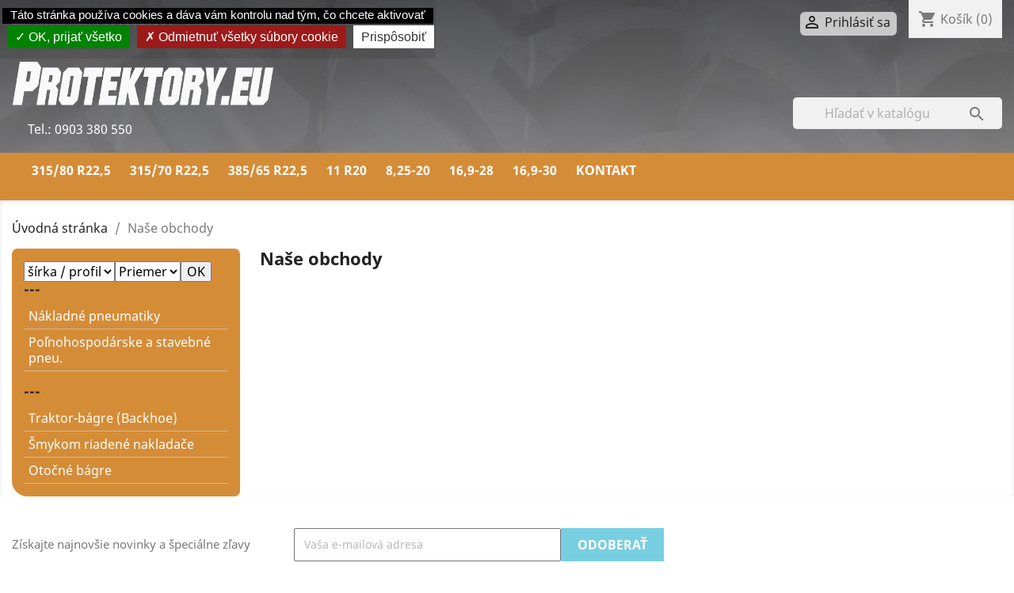

--- FILE ---
content_type: text/html; charset=utf-8
request_url: https://protektory.eu/nase-obchody
body_size: 8659
content:
<!doctype html>
<html lang="sk">

  <head>
    
      
  <meta charset="utf-8">


  <meta http-equiv="x-ua-compatible" content="ie=edge">



  <title>Obchody</title>
  <meta name="description" content="">
  <meta name="keywords" content="">
      
        



  <meta name="viewport" content="width=device-width, initial-scale=1">



  <link rel="icon" type="image/vnd.microsoft.icon" href="https://protektory.eu/img/favicon.ico?1649362023">
  <link rel="shortcut icon" type="image/x-icon" href="https://protektory.eu/img/favicon.ico?1649362023">





    <link rel="stylesheet" href="https://protektory.eu/themes/classic/assets/cache/theme-26f6ed358.css" type="text/css" media="all">



<link rel="stylesheet" href="https://protektory.eu/style2.css" type="text/css">


  

  <script type="text/javascript">
        var prestashop = {"cart":{"products":[],"totals":{"total":{"type":"total","label":"Spolu","amount":0,"value":"0,00\u00a0\u20ac"},"total_including_tax":{"type":"total","label":"Celkom (s DPH)","amount":0,"value":"0,00\u00a0\u20ac"},"total_excluding_tax":{"type":"total","label":"Celkom (bez DPH)","amount":0,"value":"0,00\u00a0\u20ac"}},"subtotals":{"products":{"type":"products","label":"Medzis\u00fa\u010det","amount":0,"value":"0,00\u00a0\u20ac"},"discounts":null,"shipping":{"type":"shipping","label":"Doru\u010denie","amount":0,"value":""},"tax":null},"products_count":0,"summary_string":"Po\u010det polo\u017eiek: 0","vouchers":{"allowed":1,"added":[]},"discounts":[],"minimalPurchase":0,"minimalPurchaseRequired":""},"currency":{"id":1,"name":"Euro","iso_code":"EUR","iso_code_num":"978","sign":"\u20ac"},"customer":{"lastname":null,"firstname":null,"email":null,"birthday":null,"newsletter":null,"newsletter_date_add":null,"optin":null,"website":null,"company":null,"siret":null,"ape":null,"is_logged":false,"gender":{"type":null,"name":null},"addresses":[]},"language":{"name":"Sloven\u010dina (Slovak)","iso_code":"sk","locale":"sk-SK","language_code":"sk","is_rtl":"0","date_format_lite":"d.m.Y","date_format_full":"d.m.Y H:i:s","id":1},"page":{"title":"","canonical":null,"meta":{"title":"Obchody","description":"","keywords":"","robots":"index"},"page_name":"stores","body_classes":{"lang-sk":true,"lang-rtl":false,"country-SK":true,"currency-EUR":true,"layout-left-column":true,"page-stores":true,"tax-display-enabled":true},"admin_notifications":[]},"shop":{"name":"| Protektory .EU - protektory, pneumatiky, protektorovanie","logo":"https:\/\/protektory.eu\/img\/logo-1645657120.jpg","stores_icon":"https:\/\/protektory.eu\/img\/logo_stores.png","favicon":"https:\/\/protektory.eu\/img\/favicon.ico"},"urls":{"base_url":"https:\/\/protektory.eu\/","current_url":"https:\/\/protektory.eu\/nase-obchody","shop_domain_url":"https:\/\/protektory.eu","img_ps_url":"https:\/\/protektory.eu\/img\/","img_cat_url":"https:\/\/protektory.eu\/img\/c\/","img_lang_url":"https:\/\/protektory.eu\/img\/l\/","img_prod_url":"https:\/\/protektory.eu\/img\/p\/","img_manu_url":"https:\/\/protektory.eu\/img\/m\/","img_sup_url":"https:\/\/protektory.eu\/img\/su\/","img_ship_url":"https:\/\/protektory.eu\/img\/s\/","img_store_url":"https:\/\/protektory.eu\/img\/st\/","img_col_url":"https:\/\/protektory.eu\/img\/co\/","img_url":"https:\/\/protektory.eu\/themes\/classic\/assets\/img\/","css_url":"https:\/\/protektory.eu\/themes\/classic\/assets\/css\/","js_url":"https:\/\/protektory.eu\/themes\/classic\/assets\/js\/","pic_url":"https:\/\/protektory.eu\/upload\/","pages":{"address":"https:\/\/protektory.eu\/adresa","addresses":"https:\/\/protektory.eu\/zoznam-adries","authentication":"https:\/\/protektory.eu\/prihlasit-sa","cart":"https:\/\/protektory.eu\/nakupny-kosik","category":"https:\/\/protektory.eu\/index.php?controller=category","cms":"https:\/\/protektory.eu\/index.php?controller=cms","contact":"https:\/\/protektory.eu\/kontakt","discount":"https:\/\/protektory.eu\/zlavove-kupony","guest_tracking":"https:\/\/protektory.eu\/sledovanie-objednavok-pre-navstevnikov","history":"https:\/\/protektory.eu\/historia-objednavok","identity":"https:\/\/protektory.eu\/osobne-udaje","index":"https:\/\/protektory.eu\/","my_account":"https:\/\/protektory.eu\/moj-ucet","order_confirmation":"https:\/\/protektory.eu\/potvrdenie-objednavky","order_detail":"https:\/\/protektory.eu\/index.php?controller=order-detail","order_follow":"https:\/\/protektory.eu\/sledovanie-objednavky","order":"https:\/\/protektory.eu\/objednavka","order_return":"https:\/\/protektory.eu\/index.php?controller=order-return","order_slip":"https:\/\/protektory.eu\/dobropisy","pagenotfound":"https:\/\/protektory.eu\/stranka-nebola-najdena","password":"https:\/\/protektory.eu\/obnova-hesla","pdf_invoice":"https:\/\/protektory.eu\/index.php?controller=pdf-invoice","pdf_order_return":"https:\/\/protektory.eu\/index.php?controller=pdf-order-return","pdf_order_slip":"https:\/\/protektory.eu\/index.php?controller=pdf-order-slip","prices_drop":"https:\/\/protektory.eu\/akciove-produkty","product":"https:\/\/protektory.eu\/index.php?controller=product","search":"https:\/\/protektory.eu\/vyhladavanie","sitemap":"https:\/\/protektory.eu\/mapa-stranky","stores":"https:\/\/protektory.eu\/nase-obchody","supplier":"https:\/\/protektory.eu\/dodavatelia","register":"https:\/\/protektory.eu\/prihlasit-sa?create_account=1","order_login":"https:\/\/protektory.eu\/objednavka?login=1"},"alternative_langs":[],"theme_assets":"\/themes\/classic\/assets\/","actions":{"logout":"https:\/\/protektory.eu\/?mylogout="},"no_picture_image":{"bySize":{"small_default":{"url":"https:\/\/protektory.eu\/img\/p\/sk-default-small_default.jpg","width":98,"height":98},"cart_default":{"url":"https:\/\/protektory.eu\/img\/p\/sk-default-cart_default.jpg","width":125,"height":125},"home_default":{"url":"https:\/\/protektory.eu\/img\/p\/sk-default-home_default.jpg","width":250,"height":250},"medium_default":{"url":"https:\/\/protektory.eu\/img\/p\/sk-default-medium_default.jpg","width":452,"height":452},"large_default":{"url":"https:\/\/protektory.eu\/img\/p\/sk-default-large_default.jpg","width":600,"height":600}},"small":{"url":"https:\/\/protektory.eu\/img\/p\/sk-default-small_default.jpg","width":98,"height":98},"medium":{"url":"https:\/\/protektory.eu\/img\/p\/sk-default-home_default.jpg","width":250,"height":250},"large":{"url":"https:\/\/protektory.eu\/img\/p\/sk-default-large_default.jpg","width":600,"height":600},"legend":""}},"configuration":{"display_taxes_label":true,"display_prices_tax_incl":true,"is_catalog":false,"show_prices":true,"opt_in":{"partner":true},"quantity_discount":{"type":"discount","label":"Jednotkov\u00e1 z\u013eava"},"voucher_enabled":1,"return_enabled":0},"field_required":[],"breadcrumb":{"links":[{"title":"\u00davodn\u00e1 str\u00e1nka","url":"https:\/\/protektory.eu\/"},{"title":"Na\u0161e obchody","url":"https:\/\/protektory.eu\/nase-obchody"}],"count":2},"link":{"protocol_link":"https:\/\/","protocol_content":"https:\/\/"},"time":1769790675,"static_token":"b76dfc2e6b43ed55899056682d2e47e6","token":"aedc05b0bc65a4b4b8fd40c489cdf719","debug":false};
        var prestashopFacebookAjaxController = "https:\/\/protektory.eu\/module\/ps_facebook\/Ajax";
        var psemailsubscription_subscription = "https:\/\/protektory.eu\/module\/ps_emailsubscription\/subscription";
      </script>



  



<script src="/tarteaucitron/tarteaucitron.js"></script>

 <script type="text/javascript">
        tarteaucitron.init({
    	  "privacyUrl": "", /* Privacy policy url */

    	  "hashtag": "#tarteaucitron", /* Open the panel with this hashtag */
    	  "cookieName": "tarteaucitron", /* Cookie name */
    
    	  "orientation": "top", /* Banner position (top - bottom) */
       
          "groupServices": false, /* Group services by category */
                           
    	  "showAlertSmall": false, /* Show the small banner on bottom right */
    	  "cookieslist": false, /* Show the cookie list */
                           
          "closePopup": false, /* Show a close X on the banner */

          "showIcon": false, /* Show cookie icon to manage cookies */
          //"iconSrc": "", /* Optionnal: URL or base64 encoded image */
          "iconPosition": "BottomRight", /* BottomRight, BottomLeft, TopRight and TopLeft */

    	  "adblocker": false, /* Show a Warning if an adblocker is detected */
                           
          "DenyAllCta" : true, /* Show the deny all button */
          "AcceptAllCta" : true, /* Show the accept all button when highPrivacy on */
          "highPrivacy": true, /* HIGHLY RECOMMANDED Disable auto consent */
                           
    	  "handleBrowserDNTRequest": false, /* If Do Not Track == 1, disallow all */

    	  "removeCredit": false, /* Remove credit link */
    	  "moreInfoLink": true, /* Show more info link */

          "useExternalCss": false, /* If false, the tarteaucitron.css file will be loaded */
          "useExternalJs": false, /* If false, the tarteaucitron.js file will be loaded */

    	  //"cookieDomain": ".my-multisite-domaine.fr", /* Shared cookie for multisite */
                          
          "readmoreLink": "", /* Change the default readmore link */

          "mandatory": true, /* Show a message about mandatory cookies */
        });
        </script>

<script type="text/javascript">
        tarteaucitron.user.analyticsUa = 'UA-XXXXXXXX-X';
        tarteaucitron.user.analyticsMore = function () { /* optionnal ga.push() */ };
        tarteaucitron.user.analyticsUaCreate = { /* optionnal create configuration */ };
        tarteaucitron.user.analyticsAnonymizeIp = true;
        tarteaucitron.user.analyticsPageView = { /* optionnal pageview configuration */ };
        tarteaucitron.user.analyticsMore = function () { /* optionnal ga.push() */ };
        (tarteaucitron.job = tarteaucitron.job || []).push('analytics');
        </script>
<meta name="google-site-verification" content="xVp-MVTo2grqUwzg60F5FUGTai1Yd3pjRq1CpACMuzY" />
    
  </head>

  <body id="stores" class="lang-sk country-sk currency-eur layout-left-column page-stores tax-display-enabled">

    
      
    

    <main>
      
              

      <header id="header">
        
          
  <div class="header-banner">
    
  </div>



  <nav class="header-nav">
    <div class="container">
      <div class="row">
        <div class="hidden-sm-down">
          <div class="col-md-5 col-xs-12">
            <div id="_desktop_contact_link">
  <div id="contact-link">
                Zavolajte nám: <span>0903380550</span>
      </div>
</div>

          </div>
          <div class="col-md-7 right-nav">
              <div id="_desktop_user_info">
  <div class="user-info">
          <a
        href="https://protektory.eu/moj-ucet"
        title="Prihlásiť sa do Vášho zákazníckeho účtu"
        rel="nofollow"
      >
        <i class="material-icons">&#xE7FF;</i>
        <span class="hidden-sm-down">Prihlásiť sa</span>
      </a>
      </div>
</div>
<div id="_desktop_cart">
  <div class="blockcart cart-preview inactive" data-refresh-url="//protektory.eu/module/ps_shoppingcart/ajax">
    <div class="header">
              <i class="material-icons shopping-cart">shopping_cart</i>
        <span class="hidden-sm-down">Košík</span>
        <span class="cart-products-count">(0)</span>
          </div>
  </div>
</div>

          </div>
        </div>
        <div class="hidden-md-up text-sm-center mobile">
          <div class="float-xs-left" id="menu-icon">
            <i class="material-icons d-inline">&#xE5D2;</i>
          </div>
          <div class="float-xs-right" id="_mobile_cart"></div>
          <div class="float-xs-right" id="_mobile_user_info"></div>
          <div class="top-logo" id="_mobile_logo"></div>
          <div class="clearfix"></div>
        </div>
      </div>
    </div>
  </nav>


  <div class="header-top">
    <div class="container">
       <div class="row">
        <div class="col-md-2 hidden-sm-down" id="_desktop_logo">
                            <a href="https://protektory.eu/">
                  <img class="logo img-responsive" src="https://protektory.eu/img/logo-1645657120.jpg" alt="| Protektory .EU - protektory, pneumatiky, protektorovanie">
                </a>
            <div id="phone">Tel.:<a href="tel:0903380550"> 0903 380 550</a></div>        
</div>
        <div class="col-md-10 col-sm-12 position-static">
          

<div class="menu js-top-menu position-static hidden-sm-down" id="_desktop_top_menu">
    
          <ul class="top-menu" id="top-menu" data-depth="0">
                    <li class="link" id="lnk-315-80-r225">
                          <a
                class="dropdown-item"
                href="/pneu-a217?q=sirka\-profil-315+\/+80/Priemer-22.5" data-depth="0"
                              >
                                315/80 R22,5
              </a>
                          </li>
                    <li class="link" id="lnk-315-70-r225">
                          <a
                class="dropdown-item"
                href="/pneu-a217?q=sirka%5C-profil-315+%5C/+70/Priemer-22.5" data-depth="0"
                              >
                                315/70 R22,5
              </a>
                          </li>
                    <li class="link" id="lnk-385-65-r225">
                          <a
                class="dropdown-item"
                href="https://protektory.eu/pneu-a217?q=sirka%5C-profil-385+%5C/+65/Priemer-22.5" data-depth="0"
                              >
                                385/65 R22,5
              </a>
                          </li>
                    <li class="link" id="lnk-11-r20">
                          <a
                class="dropdown-item"
                href="/pneu-a217?q=sirka%5C-profil-11/Priemer-20" data-depth="0"
                              >
                                11 R20
              </a>
                          </li>
                    <li class="link" id="lnk-825-20">
                          <a
                class="dropdown-item"
                href="/pneu-a217?q=sirka\-profil-8%2C25/Priemer-20" data-depth="0"
                              >
                                8,25-20
              </a>
                          </li>
                    <li class="link" id="lnk-169-28">
                          <a
                class="dropdown-item"
                href="/pneu-a217?q=sirka\-profil-16%2C9/Priemer-28" data-depth="0"
                              >
                                16,9-28
              </a>
                          </li>
                    <li class="link" id="lnk-169-30">
                          <a
                class="dropdown-item"
                href="/pneu-a217?q=sirka\-profil-16%2C9/Priemer-30" data-depth="0"
                              >
                                16,9-30
              </a>
                          </li>
                    <li class="cms-page" id="cms-page-33">
                          <a
                class="dropdown-item"
                href="https://protektory.eu/kontakt-c33" data-depth="0"
                              >
                                Kontakt
              </a>
                          </li>
              </ul>
    
    <div class="clearfix"></div>
</div>
<!-- Block search module TOP -->
<div id="search_widget" class="search-widget" data-search-controller-url="//protektory.eu/vyhladavanie">
	<form method="get" action="//protektory.eu/vyhladavanie">
		<input type="hidden" name="controller" value="search">
		<input type="text" name="s" value="" placeholder="Hľadať v katalógu" aria-label="Vyhľadávanie">
		<button type="submit">
			<i class="material-icons search">&#xE8B6;</i>
      <span class="hidden-xl-down">Vyhľadávanie</span>
		</button>
	</form>
</div>
<!-- /Block search module TOP -->

          <div class="clearfix"></div>
        </div>
      </div>
      <div id="mobile_top_menu_wrapper" class="row hidden-md-up" style="display:none;">
        <div class="js-top-menu mobile" id="_mobile_top_menu"></div>
        <div class="js-top-menu-bottom">
          <div id="_mobile_currency_selector"></div>
          <div id="_mobile_language_selector"></div>
          <div id="_mobile_contact_link"></div>
        </div>
      </div>
    </div>
  </div>
  

        
      </header>

      
        
<aside id="notifications">
  <div class="container">
    
    
    
      </div>
</aside>
      

      <section id="wrapper">
        
        <div class="container">
          
            <nav data-depth="2" class="breadcrumb hidden-sm-down">
  <ol itemscope itemtype="http://schema.org/BreadcrumbList">
    
              
          <li itemprop="itemListElement" itemscope itemtype="https://schema.org/ListItem">
                          <a itemprop="item" href="https://protektory.eu/"><span itemprop="name">Úvodná stránka</span></a>
                        <meta itemprop="position" content="1">
          </li>
        
              
          <li itemprop="itemListElement" itemscope itemtype="https://schema.org/ListItem">
                          <span itemprop="name">Naše obchody</span>
                        <meta itemprop="position" content="2">
          </li>
        
          
  </ol>
</nav>
          

          
            <div id="left-column" class="col-xs-12 col-sm-4 col-md-3">
             

<div class="block-categories hidden-sm-down">
  <ul class="category-top-menu">
    <li><a class="text-uppercase h6" href="https://protektory.eu/uvodna-stranka-a2">Úvodná stránka</a></li>
    <li>
  <ul class="category-sub-menu"><li data-depth="0"><a href="https://protektory.eu/protektory-pre-nakladne-vozidla-a26">Protektory pre nákladné vozidlá</a><div class="navbar-toggler collapse-icons" data-toggle="collapse" data-target="#exCollapsingNavbar26"><i class="material-icons add">&#xE145;</i><i class="material-icons remove">&#xE15B;</i></div><div class="collapse" id="exCollapsingNavbar26">
  <ul class="category-sub-menu"><li data-depth="1"><a class="category-sub-link" href="https://protektory.eu/studena-vulkanizacia-a28">Studená vulkanizácia</a><span class="arrows" data-toggle="collapse" data-target="#exCollapsingNavbar28"><i class="material-icons arrow-right">&#xE315;</i><i class="material-icons arrow-down">&#xE313;</i></span><div class="collapse" id="exCollapsingNavbar28">
  <ul class="category-sub-menu"><li data-depth="2"><a class="category-sub-link" href="https://protektory.eu/315-60-r-225-a12">315/60 R 22,5</a></li><li data-depth="2"><a class="category-sub-link" href="https://protektory.eu/65-r-225-a13">385/65 R 22,5</a></li><li data-depth="2"><a class="category-sub-link" href="https://protektory.eu/315-70-22-5-a14">315/70 R 22,5</a></li><li data-depth="2"><a class="category-sub-link" href="https://protektory.eu/235-75-r-175-a81">235/75 R 17,5</a></li><li data-depth="2"><a class="category-sub-link" href="https://protektory.eu/385-55-r-225-a61">385/55 R 22,5</a></li><li data-depth="2"><a class="category-sub-link" href="https://protektory.eu/315-80-r-225-a15">315/80 R 22,5</a></li><li data-depth="2"><a class="category-sub-link" href="https://protektory.eu/12-r-225-a76">12 R 22,5</a></li><li data-depth="2"><a class="category-sub-link" href="https://protektory.eu/245-75-r-175-a83">245/75 R 17,5</a></li><li data-depth="2"><a class="category-sub-link" href="https://protektory.eu/265-70-r-175-a85">265/70 R 17,5</a></li><li data-depth="2"><a class="category-sub-link" href="https://protektory.eu/425-65-r-225-165-r225-a89">425/65 R 22,5 (16,5 R22,5)</a></li><li data-depth="2"><a class="category-sub-link" href="https://protektory.eu/18-r-225-445-65-r225-a71">18 R 22,5 (445/65 R22,5)</a></li><li data-depth="2"><a class="category-sub-link" href="https://protektory.eu/215-75-r-175-a78">215/75 R 17,5</a></li><li data-depth="2"><a class="category-sub-link" href="https://protektory.eu/225-75-r-175-a80">225/75 R 17,5</a></li><li data-depth="2"><a class="category-sub-link" href="https://protektory.eu/205-75-r-175-a79">205/75 R 17,5</a></li><li data-depth="2"><a class="category-sub-link" href="https://protektory.eu/-a34">13 R 22,5</a></li><li data-depth="2"><a class="category-sub-link" href="https://protektory.eu/1100-r20-a35">11.00 R20</a></li><li data-depth="2"><a class="category-sub-link" href="https://protektory.eu/12-r20-a36">12 R20</a></li><li data-depth="2"><a class="category-sub-link" href="https://protektory.eu/295-80-225-a39">295/80 R22,5</a></li><li data-depth="2"><a class="category-sub-link" href="https://protektory.eu/11-r-225-a63">11 R 22,5</a></li><li data-depth="2"><a class="category-sub-link" href="https://protektory.eu/295-60-r-225-a64">295/60 R 22,5</a></li><li data-depth="2"><a class="category-sub-link" href="https://protektory.eu/10-r-225-a62">10 R 22,5</a></li></ul></div></li><li data-depth="1"><a class="category-sub-link" href="https://protektory.eu/tepla-vulkanizacia-a38">Teplá vulkanizácia</a><span class="arrows" data-toggle="collapse" data-target="#exCollapsingNavbar38"><i class="material-icons arrow-right">&#xE315;</i><i class="material-icons arrow-down">&#xE313;</i></span><div class="collapse" id="exCollapsingNavbar38">
  <ul class="category-sub-menu"><li data-depth="2"><a class="category-sub-link" href="https://protektory.eu/16-a17">16´´</a></li><li data-depth="2"><a class="category-sub-link" href="https://protektory.eu/15-a16">15´´</a></li><li data-depth="2"><a class="category-sub-link" href="https://protektory.eu/20-a18">20&quot;</a></li><li data-depth="2"><a class="category-sub-link" href="https://protektory.eu/225-a19">22,5´´</a></li></ul></div></li></ul></div></li><li data-depth="0"><a href="https://protektory.eu/traktorove-blatniky-a86">Traktorové blatníky</a></li><li data-depth="0"><a href="https://protektory.eu/traktorove-protektory-a29">Traktorové protektory</a></li><li data-depth="0"><a href="https://protektory.eu/nove-pneumatiky-a20">Nové pneumatiky</a><div class="navbar-toggler collapse-icons" data-toggle="collapse" data-target="#exCollapsingNavbar20"><i class="material-icons add">&#xE145;</i><i class="material-icons remove">&#xE15B;</i></div><div class="collapse" id="exCollapsingNavbar20">
  <ul class="category-sub-menu"><li data-depth="1"><a class="category-sub-link" href="https://protektory.eu/hnacia-naprava-zaberove-a90">Hnacia náprava (záberové)</a><span class="arrows" data-toggle="collapse" data-target="#exCollapsingNavbar90"><i class="material-icons arrow-right">&#xE315;</i><i class="material-icons arrow-down">&#xE313;</i></span><div class="collapse" id="exCollapsingNavbar90">
  <ul class="category-sub-menu"><li data-depth="2"><a class="category-sub-link" href="https://protektory.eu/315-80-r225-a98">315/80 r22,5</a></li><li data-depth="2"><a class="category-sub-link" href="https://protektory.eu/315-70-r225-a99">315/70 R22,5</a></li></ul></div></li><li data-depth="1"><a class="category-sub-link" href="https://protektory.eu/vodiace-a91">Vodiace</a></li><li data-depth="1"><a class="category-sub-link" href="https://protektory.eu/navesove-pneumatiky-a92">Návesové pneumatiky</a></li><li data-depth="1"><a class="category-sub-link" href="https://protektory.eu/polnohospodarske-a-priemyselne-pneumatiky-a93">Poľnohospodárske a priemyselné pneumatiky</a><span class="arrows" data-toggle="collapse" data-target="#exCollapsingNavbar93"><i class="material-icons arrow-right">&#xE315;</i><i class="material-icons arrow-down">&#xE313;</i></span><div class="collapse" id="exCollapsingNavbar93">
  <ul class="category-sub-menu"><li data-depth="2"><a class="category-sub-link" href="https://protektory.eu/traktor-bagre-a281">Traktor-bágre</a></li><li data-depth="2"><a class="category-sub-link" href="https://protektory.eu/otocne-bagre-a285">Otočné bágre</a></li></ul></div></li></ul></div></li><li data-depth="0"><a href="https://protektory.eu/em-mpt-stavebne-pneumatiky-rypadla-bagre-a88">EM /MPT - Stavebné pneumatiky - rýpadlá, bágre</a></li><li data-depth="0"><a href="https://protektory.eu/pneu-a217">Pneu</a><div class="navbar-toggler collapse-icons" data-toggle="collapse" data-target="#exCollapsingNavbar217"><i class="material-icons add">&#xE145;</i><i class="material-icons remove">&#xE15B;</i></div><div class="collapse" id="exCollapsingNavbar217">
  <ul class="category-sub-menu"><li data-depth="1"><a class="category-sub-link" href="https://protektory.eu/nakladne-a218">Nákladné</a></li><li data-depth="1"><a class="category-sub-link" href="https://protektory.eu/polnohospodarske-a-stavebne-a219">Poľnohospodárske a stavebné</a><span class="arrows" data-toggle="collapse" data-target="#exCollapsingNavbar219"><i class="material-icons arrow-right">&#xE315;</i><i class="material-icons arrow-down">&#xE313;</i></span><div class="collapse" id="exCollapsingNavbar219">
  <ul class="category-sub-menu"><li data-depth="2"><a class="category-sub-link" href="https://protektory.eu/smykom-riadene-nakladace-a282">Šmykom riadené nakladače</a></li><li data-depth="2"><a class="category-sub-link" href="https://protektory.eu/pneumatiky-pre-teleskopicke-manipulatory-a284">Pneumatiky pre teleskopické manipulátory</a></li><li data-depth="2"><a class="category-sub-link" href="https://protektory.eu/pneu-na-vysokovzdivzne-voziky-a286">Pneu na vysokovzdivžné vozíky</a></li></ul></div></li><li data-depth="1"><a class="category-sub-link" href="https://protektory.eu/pneumatiky-tatra-a216">Pneumatiky TATRA</a></li><li data-depth="1"><a class="category-sub-link" href="https://protektory.eu/na-autobus-a198">Na autobus</a></li><li data-depth="1"><a class="category-sub-link" href="https://protektory.eu/na-aviu-a173">Na Aviu</a></li><li data-depth="1"><a class="category-sub-link" href="https://protektory.eu/ruske-nakladne-pneumatiky-a97">Nové ruské  pneumatiky</a></li></ul></div></li></ul></li>
  </ul>
</div>
<p>
<script>// <![CDATA[
function odesli(){var retezec="";retezec=document.forms["formular"]["prvni"].value+""+document.forms["formular"]["druhy"].value;document.forms["odesilaci"]["#"].value=retezec;window.location.replace("https://protektory.eu/pneu-a217?q="+(retezec));}
// ]]></script>
</p>
<form id="odesilaci" action="https://protektory.eu/pneu-a217" method="get"><input type="hidden" name="#" /></form><form id="formular"><select name="prvni">
<option value=" ">šírka / profil</option>
<option value="sirka\-profil-6%2C00">6,00</option>
<option value="sirka\-profil-6%2C50">6,50</option>
<option value="sirka\-profil-7%2C50">7,50</option>
<option value="sirka\-profil-8%2C25">8,25</option>
<option value="sirka%5C-profil-8%2C3">8,3</option>
<option value="sirka%5C-profil-9">9</option>
<option value="sirka%5C-profil-9.5">9,5</option>
<option value="sirka%5C-profil-10%2C0+%5C/+75">10.0 / 75</option>
<option value="sirka\-profil-10">10.00</option>
<option value="sirka\-profil-10%2C50">10.50</option>
<option value="sirka\-profil-11">11.00</option>
<option value="sirka\-profil-11%2C2">11.2</option>
<option value="sirka\-profil-12%2C4">12.4</option>
<option value="sirka\-profil-12%2C5">12.5</option>
<option value="sirka\-profil-12">12</option>
<option value="sirka\-profil-13/N\/P%3A-Nová+pneumatika">13</option>
<option value="sirka\-profil-13%2C6">13.6</option>
<option value="sirka\-profil-14">14</option>
<option value="sirka\-profil-14%2C9">14,9</option>
<option value="/sirka%5C-profil-16+%5C/+70">16 / 70</option>
<option value="/sirka_profil-425_65">16,5</option>
<option value="sirka%5C-profil-17%2C5">17.5</option>
<option value="sirka\-profil-16%2C9">16.9</option>
<option value="sirka%5C-profil-18">18</option>
<option value="sirka\-profil-18%2C4">18.4</option>
<option value="sirka\-profil-205+\/+75">205 / 75</option>
<option value="sirka\-profil-215+\/+75">215 / 75</option>
<option value="sirka\-profil-225+\/+75">225 / 75</option>
<option value="sirka\-profil-235+\/+75">235 / 75</option>
<option value="sirka\-profil-245+\/+70">245 / 70</option>
<option value="sirka\-profil-265+\/+70">265 / 70</option>
<option value="sirka\-profil-275+\/+70">275 / 70</option>
<option value="/sirka\-profil-285+\/+70">285 / 70</option>
<option value="sirka\-profil-295+\/+60/">295 / 60</option>
<option value="/sirka\-profil-295+\/+80">295 / 80</option>
<option value="sirka\-profil-305+\/+70">305 / 70</option>
<option value="sirka\-profil-315+\/+60">315 / 60</option>
<option value="sirka\-profil-315+\/+70">315 / 70</option>
<option value="sirka\-profil-315+\/+80">315 / 80</option>
<option value="sirka\-profil-365+\/+80">365 / 80</option>
<option value="sirka\-profil-365+\/+85">365 / 85</option>
<option value="sirka\-profil-385+\/+55">385 / 55</option>
<option value="sirka\-profil-385+\/+65">385 / 65</option>
<option value="sirka\-profil-400+\/+60">400 / 60</option>
<option value="sirka\-profil-425+\/+65">425 / 65</option>
<option value="sirka\-profil-425+\/+85">425 / 85</option>
<option value="sirka\-profil-435+\/+50">435 / 50</option>
<option value="sirka\-profil-445+\/+45">445 / 45</option>
<option value="sirka\-profil-445+\/+65">445 / 65</option>
<option value="sirka\-profil-560+\/+60">560 / 60</option>
</select><select name="druhy">
<option value=" ">Priemer</option>
<option value="/Priemer-15">15</option>
<option value="/Priemer-15%2C3">15,3</option>
<option value="/Priemer-15%2C5">15,5</option>
<option value="/Priemer-16">16</option>
<option value="/Priemer-17.5">17,5</option>
<option value="/Priemer-18">18</option>
<option value="/Priemer-19.5">19,5</option>
<option value="/Priemer-20">20</option>
<option value="/Priemer_21">21</option>
<option value="/Priemer-22.5">22,5</option>
<option value="/Priemer-24">24</option>
<option value="/Priemer-25">25</option>
<option value="/Priemer-26">26</option>
<option value="/Priemer-28">28</option>
<option value="/Priemer-30">30</option>
<option value="/Priemer-34">34</option>
<option value="/Priemer-38">38</option>
</select><input onclick="javascript:odesli();" type="button" value="OK" /></form>  <h3>---</h3>
  <ul>
          <li>
        <a
          id="link-custom-page-nakladne-pneumatiky-3"
          class="custom-page-link"
          href="https://protektory.eu/nakladne-a218"
          title=""
                  >
          Nákladné pneumatiky
        </a>
      </li>
          <li>
        <a
          id="link-custom-page-polnohospodarske-a-stavebne-pneu-3"
          class="custom-page-link"
          href="https://protektory.eu/polnohospodarske-a-stavebne-a219"
          title=""
                  >
          Poľnohospodárske a stavebné pneu.
        </a>
      </li>
      </ul>
  <h3>---</h3>
  <ul>
          <li>
        <a
          id="link-custom-page-traktor-bagre-backhoe-4"
          class="custom-page-link"
          href="https://protektory.eu/traktor-bagre-a281"
          title=""
                  >
          Traktor-bágre (Backhoe)
        </a>
      </li>
          <li>
        <a
          id="link-custom-page-smykom-riadene-nakladace-4"
          class="custom-page-link"
          href="https://protektory.eu/smykom-riadene-nakladace-a282"
          title=""
                  >
          Šmykom riadené nakladače
        </a>
      </li>
          <li>
        <a
          id="link-custom-page-otocne-bagre-4"
          class="custom-page-link"
          href="https://protektory.eu/otocne-bagre-a285"
          title=""
                  >
          Otočné bágre
        </a>
      </li>
      </ul>

            </div>
          

          
  <div id="content-wrapper" class="left-column col-xs-12 col-sm-8 col-md-9">
    
    

  <section id="main">

    
      
        <header class="page-header">
          <h1>
  Naše obchody
</h1>
        </header>
      
    

    
  <section id="content" class="page-content page-stores">

    
  </section>


    
      <footer class="page-footer">
        
          <!-- Footer content -->
        
      </footer>
    

  </section>


    
  </div>


          
        </div>
        
      </section>

      <footer id="footer">
        
          <div class="container">
  <div class="row">
    
      <div class="block_newsletter col-lg-8 col-md-12 col-sm-12" id="blockEmailSubscription_displayFooterBefore">
  <div class="row">
    <p id="block-newsletter-label" class="col-md-5 col-xs-12">Získajte najnovšie novinky a špeciálne zľavy</p>
    <div class="col-md-7 col-xs-12">
      <form action="https://protektory.eu/nase-obchody#blockEmailSubscription_displayFooterBefore" method="post">
        <div class="row">
          <div class="col-xs-12">
            <input
              class="btn btn-primary float-xs-right hidden-xs-down"
              name="submitNewsletter"
              type="submit"
              value="Odoberať"
            >
            <input
              class="btn btn-primary float-xs-right hidden-sm-up"
              name="submitNewsletter"
              type="submit"
              value="OK"
            >
            <div class="input-wrapper">
              <input
                name="email"
                type="email"
                value=""
                placeholder="Vaša e-mailová adresa"
                aria-labelledby="block-newsletter-label"
                required
              >
            </div>
            <input type="hidden" name="blockHookName" value="displayFooterBefore" />
            <input type="hidden" name="action" value="0">
            <div class="clearfix"></div>
          </div>
          <div class="col-xs-12">
                              <p>Odber noviniek môžete kedykoľvek zrušiť. Ak to chcete urobiť, kontaktujte nás.</p>
                                                          <div id="gdpr_consent" class="gdpr_module_22">
    <span class="custom-checkbox">
        <label class="psgdpr_consent_message">
            <input id="psgdpr_consent_checkbox_22" name="psgdpr_consent_checkbox" type="checkbox" value="1" class="psgdpr_consent_checkboxes_22">
            <span><i class="material-icons rtl-no-flip checkbox-checked psgdpr_consent_icon"></i></span>
            <span><span class="custom-checkbox"><span>Súhlasím so spracovaním mojej emailovej adresy pre účely zasielania obchodných oznamov.  Správca osobných údajov: Pneumos.sk, s.r.o., </span></span></span>        </label>
    </span>
</div>

<script type="text/javascript">
    var psgdpr_front_controller = "https://protektory.eu/module/psgdpr/FrontAjaxGdpr";
    psgdpr_front_controller = psgdpr_front_controller.replace(/\amp;/g,'');
    var psgdpr_id_customer = "0";
    var psgdpr_customer_token = "da39a3ee5e6b4b0d3255bfef95601890afd80709";
    var psgdpr_id_guest = "0";
    var psgdpr_guest_token = "ff93a2eb30ec31832501638871b4d1527bff17a2";

    document.addEventListener('DOMContentLoaded', function() {
        let psgdpr_id_module = "22";
        let parentForm = $('.gdpr_module_' + psgdpr_id_module).closest('form');

        let toggleFormActive = function() {
            let parentForm = $('.gdpr_module_' + psgdpr_id_module).closest('form');
            let checkbox = $('#psgdpr_consent_checkbox_' + psgdpr_id_module);
            let element = $('.gdpr_module_' + psgdpr_id_module);
            let iLoopLimit = 0;

            // by default forms submit will be disabled, only will enable if agreement checkbox is checked
            if (element.prop('checked') != true) {
                element.closest('form').find('[type="submit"]').attr('disabled', 'disabled');
            }
            $(document).on("change" ,'.psgdpr_consent_checkboxes_' + psgdpr_id_module, function() {
                if ($(this).prop('checked') == true) {
                    $(this).closest('form').find('[type="submit"]').removeAttr('disabled');
                } else {
                    $(this).closest('form').find('[type="submit"]').attr('disabled', 'disabled');
                }

            });
        }

        // Triggered on page loading
        toggleFormActive();

        $(document).on('submit', parentForm, function(event) {
            $.ajax({
                data: 'POST',
                url: psgdpr_front_controller,
                data: {
                    ajax: true,
                    action: 'AddLog',
                    id_customer: psgdpr_id_customer,
                    customer_token: psgdpr_customer_token,
                    id_guest: psgdpr_id_guest,
                    guest_token: psgdpr_guest_token,
                    id_module: psgdpr_id_module,
                },
                error: function (err) {
                    console.log(err);
                }
            });
        });
    });
</script>


                        </div>
        </div>
      </form>
    </div>
  </div>
</div>

  <div class="block-social col-lg-4 col-md-12 col-sm-12">
    <ul>
          </ul>
  </div>


    
  </div>
</div>
<div class="footer-container">
  <div class="container">
    <div class="row">
      
        <div class="col-md-6 links">
  <div class="row">
      <div class="col-md-6 wrapper">
      <p class="h3 hidden-sm-down">Produkty</p>
            <div class="title clearfix hidden-md-up" data-target="#footer_sub_menu_74093" data-toggle="collapse">
        <span class="h3">Produkty</span>
        <span class="float-xs-right">
          <span class="navbar-toggler collapse-icons">
            <i class="material-icons add">&#xE313;</i>
            <i class="material-icons remove">&#xE316;</i>
          </span>
        </span>
      </div>
      <ul id="footer_sub_menu_74093" class="collapse">
                  <li>
            <a
                id="link-category-218-1"
                class="category-link"
                href="https://protektory.eu/nakladne-a218"
                title=""
                            >
              Nákladné
            </a>
          </li>
                  <li>
            <a
                id="link-category-219-1"
                class="category-link"
                href="https://protektory.eu/polnohospodarske-a-stavebne-a219"
                title=""
                            >
              Poľnohospodárske a stavebné
            </a>
          </li>
              </ul>
    </div>
      <div class="col-md-6 wrapper">
      <p class="h3 hidden-sm-down">Naša spoločnosť</p>
            <div class="title clearfix hidden-md-up" data-target="#footer_sub_menu_43374" data-toggle="collapse">
        <span class="h3">Naša spoločnosť</span>
        <span class="float-xs-right">
          <span class="navbar-toggler collapse-icons">
            <i class="material-icons add">&#xE313;</i>
            <i class="material-icons remove">&#xE316;</i>
          </span>
        </span>
      </div>
      <ul id="footer_sub_menu_43374" class="collapse">
                  <li>
            <a
                id="link-cms-page-3-2"
                class="cms-page-link"
                href="https://protektory.eu/obchodne-podmienky-c3"
                title="Naše obchodné podmienky"
                            >
              Obchodné podmienky
            </a>
          </li>
                  <li>
            <a
                id="link-static-page-contact-2"
                class="cms-page-link"
                href="https://protektory.eu/kontakt"
                title="Použite kontaktný formulár a obráťte sa na nás"
                            >
              Kontaktujte nás
            </a>
          </li>
              </ul>
    </div>
    </div>
</div>
<div class="block-contact col-md-3 links wrapper">
  <div class="hidden-sm-down">
    <p class="h4 text-uppercase block-contact-title">Informácie o e-shope</p>
      | Protektory .EU - protektory, pneumatiky, protektorovanie<br />Lúčky 188<br />Lúčky pri Ružomberku<br />Slovensko
              <br>
                Zavolajte nám: <span>0903380550</span>
                          <br>
                Napíšte nám e-mail: <a href="mailto:pneumos@pneumos.sk" class="dropdown">pneumos@pneumos.sk</a>
        </div>
  <div class="hidden-md-up">
    <div class="title">
      <a class="h3" href="https://protektory.eu/nase-obchody">Informácie o e-shope</a>
    </div>
  </div>
</div>

      
    </div>
    <div class="row">
      
        
      
    </div>
    <div class="row">
      <div class="col-md-12">
        <p class="text-sm-center">
        
        </p>
      </div>
    </div>
  </div>
</div>
        
      </footer>

    </main>

    
        <script type="text/javascript" src="https://protektory.eu/themes/classic/assets/cache/bottom-3a9ebb357.js" ></script>


    

    
      
    
  </body>

</html>

--- FILE ---
content_type: text/css
request_url: https://protektory.eu/style2.css
body_size: 41
content:

#search_filters a {
    background-color: #e8e7e6 !important;
    color: #7a7a7a;
}

img.js-modal-product-cover{
    border: 5px solid whitesmoke;
}




--- FILE ---
content_type: text/javascript
request_url: https://protektory.eu/tarteaucitron/lang/tarteaucitron.sk.js?v=20220322
body_size: 1479
content:
/*global tarteaucitron */
tarteaucitron.lang = {
    "middleBarHead": "☝ 🍪",
    "adblock": "Ahoj! Táto stránka je transparentná a umožňuje vám vybrať služby tretích strán, ktoré chcete povoliť.",
    "adblock_call": "Prosím, vypnite blokovanie reklám k začatiu prispôsobovania",
    "reload": "Obnovte stránku",
    
    "alertBigScroll": "Pokračovaním v posúvaní,",
    "alertBigClick": "Ak budete pokračovať v prehliadaní tejto webovej stránky,",
    "alertBig": "povoľujete všetky služby tretích strán",
    
    "alertBigPrivacy": "Táto stránka používa cookies a dáva vám kontrolu nad tým, čo chcete aktivovať",
    "alertSmall": "Spravovať služby",
    "personalize": "Prispôsobiť",
    "acceptAll": "OK, prijať všetko",
    "close": "Zatvoriť",

    "privacyUrl": "Zásady ochrany osobných údajov",
    
    "all": "Prednosť pre všetky služby",

    "info": "Ochrana vášho súkromia",
    "disclaimer": "Povolením týchto služieb tretích strán, prijímate ich cookies a používanie sledovacích technológií potrebných pre ich správne fungovanie.",
    "allow": "Povoliť",
    "deny": "Odmietnúť",
    "noCookie": "Táto služba nepoužíva cookies.",
    "useCookie": "Túto službu je možné nainštalovať",
    "useCookieCurrent": "Táto služba je nainštalovaná",
    "useNoCookie": "Táto služba nenainštalovala žiadny súbor cookie.",
    "more": "Čítaj viac",
    "source": "Pozrite si oficiálnu webovú stránku",
    "credit": "Správca súborov cookie od tarteaucitron.js",
    "noServices": "Táto webová stránka nepoužíva žiadny súbor cookie, ktorý vyžaduje váš súhlas.",

    "toggleInfoBox": "Zobraziť/skryť informácie o ukladaní súborov cookie",
    "title": "Panel riadenia súborov cookie",
    "cookieDetail": "Podrobnosti súboru cookie pre",
    "ourSite": "na našich stránkach",
    "modalWindow": "(modálne okno)",
    "newWindow": "(nové okno)",
    "allowAll": "Povoľte všetky súbory cookie",
    "denyAll": "Odmietnuť všetky súbory cookie",

    "icon": "Cookies",
    
    "fallback": "je zakázané.",
    "allowed": "povolený",
    "disallowed": "nepovolený",

    "ads": {
        "title": "Reklamná sieť",
        "details": "Reklamné siete môžu generovať príjmy predajom reklamného priestoru na webe."
    },
    "analytic": {
        "title": "Meranie publika",
        "details": "Služby merania publika používané na generovanie užitočnej štatistickej účasti na zlepšenie stránky."
    },
    "social": {
        "title": "Sociálne siete",
        "details": "Sociálne siete môžu zlepšiť použiteľnosť stránky a pomôcť ju propagovať prostredníctvom akcií."
    },
    "video": {
        "title": "Videá",
        "details": "Služby zdieľania videa pomáhajú pridať na web bohatý obsah a zvýšiť jeho viditeľnosť."
    },
    "comment": {
        "title": "Komentáre",
        "details": "Manažéri komentárov uľahčujú zadávanie komentárov a bojujú proti spamu."
    },
    "support": {
        "title": "Podpora",
        "details": "Podporné služby vám umožňujú skontaktovať sa s tímom stránok a pomôcť vám ich vylepšiť."
    },
    "api": {
        "title": "APIs",
        "details": "Rozhrania API sa používajú na načítanie skriptov: geolokácia, vyhľadávače, preklady, ..."
    },
    "other": {
        "title": "Ostatné",
        "details": "Služby na zobrazovanie webového obsahu."
    },
    
    "mandatoryTitle": "Mandatory cookies",
    "mandatoryText": "This site uses cookies necessary for its proper functioning which cannot be deactivated."
};
